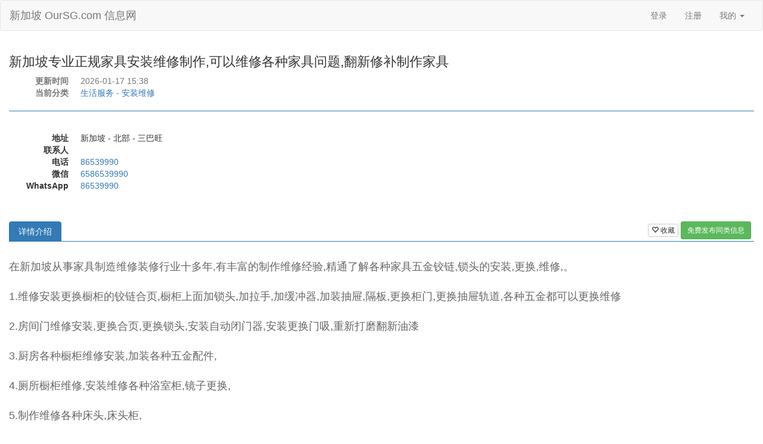

--- FILE ---
content_type: text/html; charset=utf-8
request_url: https://www.oursg.com/Post/Details/VA5CY7RB83M55V
body_size: 3370
content:



<!DOCTYPE html>
<html lang="zh">
<head>
    <meta charset="utf-8" />
    <meta name="viewport" content="width=device-width, initial-scale=1" />
    <meta name="description" content="新加坡 OurSG.com 信息网 新加坡北部三巴旺 '生活服务安装维修 (家电维修、水电安装维修、灯具、水龙头、马桶、门窗、家具拆装、修锁换锁、管道漏水、疏通下水道)' 分类信息 《新加坡专业正规家具安装维修制作,可以维修各种家具问题,翻新修补制作家具》: 在新加坡从事家具制造维修装修行业十多年,有丰富的制作维修经验,精通了解各种家具五金铰链,锁头的安装,更换,维修,。1.维修安装…" />
    <title>新加坡专业正规家具安装维修制作,可以维修各种家具问题,翻新修补制作家具 | 生活服务 - 安装维修 | 新加坡 OurSG.com 信息网</title>
<link href="/CommonCss?v=FcUHQvZKNxso7WRJrghO6ihUqUCcysvR7ESAkVzjrVw1" rel="stylesheet"/>

<link href="/VPostDetailsCss?v=qsPH98T5sfpW71f9enN-71qoQGyNgXnWZsx8oxO1CeM1" rel="stylesheet"/>

</head>
<body>
    <div id="Header">
        


<nav class="navbar navbar-default">
    <div class="container-fluid">
        <div class="navbar-header">
            <button type="button" class="navbar-toggle collapsed" data-toggle="collapse" data-target="#navbar-collapse-header">
                <span class="sr-only">Toggle navigation</span>
                <span class="icon-bar"></span>
                <span class="icon-bar"></span>
                <span class="icon-bar"></span>
            </button>
            <a class="navbar-brand" href="/">新加坡 OurSG.com 信息网</a>
        </div>
        <div class="collapse navbar-collapse" id="navbar-collapse-header">
            
            <ul class="nav navbar-nav navbar-right">
                <li id="LiLogin"><a target="_blank" href="/Sso/Login">登录</a></li>
                <li id="LiRegister"><a target="_blank" href="/Sso/Register">注册</a></li>
                <li id="LiUsername" class="navbar-text"></li>
                <li id="LiLogout"><button class="btn btn-link navbar-btn" onclick="if(confirm('您确定要退出登录吗?')){ $.getScript('https://s.oursg.com/Usr/Logout_'); }">退出</button></li>
                <li class="dropdown">
                    <a href="#" class="dropdown-toggle" data-toggle="dropdown">我的 <span class="caret"></span></a>
                    <ul class="dropdown-menu">
                        <li><a target="_blank" href="/My">用户中心</a></li>
                        <li><a target="_blank" href="/My/Posts">我的发布</a></li>
                        <li><a target="_blank" href="/My/Favorite">我的收藏</a></li>
                        <li><a target="_blank" href="/My/Recent">最近浏览</a></li>
                        <li class="divider"></li>
                        <li><a target="_blank" href="/Sso/BindEmail">绑定邮箱</a></li>
                                                                                                <li><a target="_blank" href="/Sso/LoginByEmail">邮箱登录</a></li>
                                                                        <li><a target="_blank" href="/Sso/ChangePassword">修改密码</a></li>
                        <li><a target="_blank" href="/Sso/ResetPassword">重置密码</a></li>
                        <li><a href="/Sso/Logout">退出登录</a></li>
                    </ul>
                </li>
                
            </ul>
        </div>
    </div>
</nav>
    </div>
    <!--#Body^-->
    <div id="Body" class="container">
        


<div id="Title">
    <h1>新加坡专业正规家具安装维修制作,可以维修各种家具问题,翻新修补制作家具</h1>
    <dl class="dl-horizontal text-muted">
        <dt>更新时间</dt>
        <dd>2026-01-17 15:38</dd>
        <dt>当前分类</dt>
        <dd><a href="/Post?C=VDCJVYTWUUNXM3">生活服务</a> - <a href="/Post?C=VV59XM49WNWMVD">安装维修</a></dd>
    </dl>
</div>
<dl id="Props" class="dl-horizontal">
    
</dl>
<dl id="Fields" class="dl-horizontal">
    <dt>地址</dt>
    <dd>新加坡 - 北部 - 三巴旺 </dd>
    <dt>联系人</dt>
    <dd></dd>
    <dt>电话</dt>
    <dd><a href="tel:86539990">86539990</a></dd>
    <dt>微信</dt>
    <dd><a href="weixin://">6586539990</a></dd>
    <dt>WhatsApp</dt>
    <dd><a href="https://wa.me/86539990?text=%e4%bd%a0%e5%a5%bd%ef%bc%8c%e6%88%91%e6%84%9f%e5%85%b4%e8%b6%a3%e4%bd%a0%e7%9a%84%e5%b9%bf%e5%91%8a+%27https%3a%2f%2fwww.oursg.com%2fPost%2fDetails%2fVA5CY7RB83M55V%27%e3%80%82">86539990</a></dd>
</dl>
<div style="position: relative">
    <div style="position: absolute; top: 30px; right: 5px">
        <button type="button" class="btn btn-default btn-xs" id="BtnFavorite">
            <span class="glyphicon glyphicon-heart" style="color: #e00"></span>
            <span class="glyphicon glyphicon-heart-empty"></span>
            收藏
        </button>
        <a target="_blank" href="/Post/Create?C=VV59XM49WNWMVD" class="btn btn-success btn-sm">免费发布同类信息</a>
    </div>
</div>
<div id="Contents">
    <ul class="nav nav-tabs">
        <li><a>详情介绍</a></li>
    </ul>
    <div>在新加坡从事家具制造维修装修行业十多年,有丰富的制作维修经验,精通了解各种家具五金铰链,锁头的安装,更换,维修,。<br /><br />1.维修安装更换橱柜的铰链合页,橱柜上面加锁头,加拉手,加缓冲器,加装抽屉,隔板,更换柜门,更换抽屉轨道,各种五金都可以更换维修<br /><br />2.房间门维修安装,更换合页,更换锁头,安装自动闭门器,安装更换门吸,重新打磨翻新油漆<br /><br />3.厨房各种橱柜维修安装,加装各种五金配件,<br /><br />4.厕所橱柜维修,安装维修各种浴室柜,镜子更换,<br /><br />5.制作维修各种床头,床头柜,<br /><br />6.翻新维修各种老家具老物件,打磨重新油漆<br /><br />7.维修安装各种凳子,椅子<br /><br />8.组装安装宜家,淘宝买的橱柜衣柜,可以指定位置安装上墙</div>
</div>
<div id="Imgs">
    <ul class="nav nav-tabs">
        <li><a>图片</a></li>
    </ul>
    <dl>
    </dl>
</div>
<input name="__RequestVerificationToken" type="hidden" value="AZAkWO3DzdPObLSY_29jwLETBbewgDrBh2ge39wb_5GjR7Ws_Z8t67xx9Dd9HRqgeiGBloh4e0KYgHCxxH1LSvfcJnSB-SxbzLL3hNAXcS01" />

    </div>
    <!--#Body$-->
    <div id="Footer">
        


<nav class="navbar navbar-default" style="margin-bottom: 0">
    <div class="container-fluid">
        <ul class="nav navbar-nav navbar-right">
            
            <li>
                <button type="button" class="btn btn-link" title="返回顶部" onclick="$('html,body').animate({ 'scrollTop': '0px' }, 999)">
                    <span class="glyphicon glyphicon-chevron-up"></span>
                </button>
            </li>
        </ul>
    </div>
</nav>
    </div>
<script src="/CommonJs?v=g541HKRRoNk9enC0zb9CVTqsvcTbrhHk2TDQa9ImF6g1"></script>

<script src="/VPostDetailsJs?v=E3aU1c-HIcxYGxiDGmv_-Ag9pnjOefzZlC-tuj_L-z01"></script>

</body>
</html>